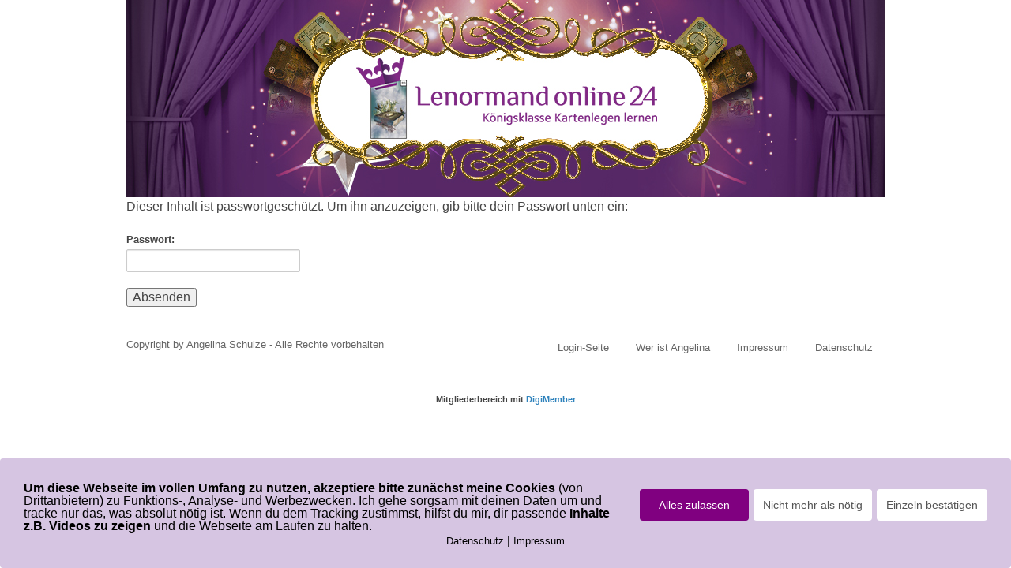

--- FILE ---
content_type: application/javascript
request_url: https://www.seminare-lenormand.de/wp-content/plugins/wp-delayed-order-button/scripts/script.js?ver=6.8.3
body_size: 128
content:
jQuery(document).ready(function($){
    $(ypn_dsb_cfg.container_class).each(function(i, v){
        var delay = $(v).find('input[name=delay]').val();    
        var duration = $(v).find('input[name=duration]').val(); 
        var animation = $(v).find('input[name=animation]').val(); 
        var easing = $(v).find('input[name=easing]').val(); 
        var call = '$(v).delay(delay).'+animation+'({duration:'+duration+', easing:"'+easing+'"});';
        var retval = eval(call);
    });
});